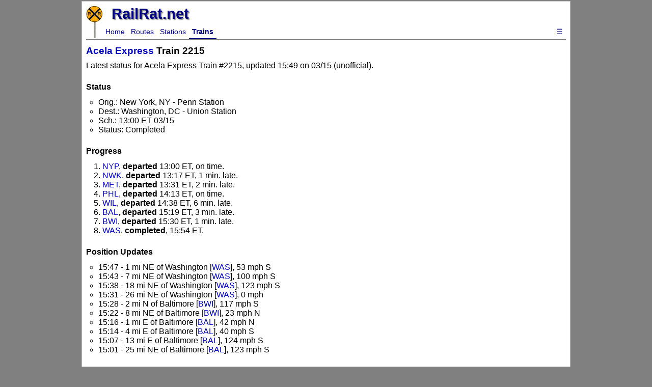

--- FILE ---
content_type: text/html
request_url: https://railrat.net/trains/2215/
body_size: 3588
content:
<!DOCTYPE html>
<html lang="en">
  <head>
    <meta charset="UTF-8">
    <meta name="viewport" content="width=device-width, initial-scale=1.0">
    <meta name="description" content="Real-Time train status for Amtrak Acela Express Train #2215 (unofficial).">
    <meta name="keywords" content="Amtrak, Amtrak Train Status, Amtrak Train Tracker, Amtrak Tracker, Amtrak Train Status Today, Amtrak Status" />
    <title>Amtrak Train 2215 Status Tracker - RailRat</title>
    <link href="https://fonts.googleapis.com/icon?family=Material+Icons" rel="stylesheet">
    <link rel="shortcut icon" href="/favicon.ico" type="image/x-icon">
    <link rel="icon" href="/favicon.ico" type="image/x-icon">
    <!-- Google tag (gtag.js) -->
    <script async src="https://www.googletagmanager.com/gtag/js?id=G-0BV7DNTFHM"></script>
    <script>
      window.dataLayer = window.dataLayer || [];
      function gtag(){dataLayer.push(arguments);}
      gtag('js', new Date());
      gtag('config', 'G-0BV7DNTFHM');
    </script>

    <script type="text/javascript" language="JavaScript">
      function HideContent(d) {
        document.getElementById(d).style.display = "none";
      }
      function ShowContent(d) {
        document.getElementById(d).style.display = "block";
      }
      function ReverseDisplay(d) {
        if(document.getElementById(d).style.display == "none") { document.getElementById(d).style.display = "block"; }
        else { document.getElementById(d).style.display = "none"; }
      }
      function ToggleClass(className) {
        elements = document.getElementsByClassName(className);
        for (var i = 0; i < elements.length; i++) {
          elements[i].style.display = elements[i].style.display == 'none' ? 'block' : 'none';
        }
      }
    </script>
    <link rel="stylesheet" href="/normalize.css">
    <link rel="stylesheet" href="/styles.css?modified=1748133974">
  </head>
  <body>
    <header id="top">
      <div class="nav">
        <a href="/"><img src="/rrp128.gif" height=64 width=32 alt=""></a>
        <a href="/"><h2>RailRat.net</h2></a>
        <ul>
          <li><a href="/index.shtml">Home</a></li>
          <li><a href="/routes/">Routes</a></a>
          <li><a href="/stations/">Stations</a></li>
          <li><a class="active" href="/trains/">Trains</a></li>
          <li class="dropdown" style="float:right">
            <a href="javascript:ReverseDisplay('hamburger')" class="dropbtn">&#9776;</a>
            <div class="dropdown-content" id="hamburger" style="display:none;">
              <a href="/">Home</a>
              <a href="/routes/">Routes</a>
              <a href="/stations/">Stations</a>
              <a href="/trains/">Trains</a>
              <hr>
              <a href="/music.shtml">Music</a>
              <a href="/links.shtml">Rail Links</a>
              <a href="/about.shtml">About</a>
            </div>
          </li>
        </ul>
      </div>
    </header>
    <main>

            <div id="train_heading">
        <h1><a href="/routes/AcelaExpress/">Acela Express</a> Train 2215</h1>
        <p>Latest status for Acela Express&nbsp;Train #2215, updated 15:49&nbsp;on&nbsp;03/15 (unofficial).         
      </div>

      <div id="train_status">
        <h2 id="1">Status</h2>
        <ul>
          <li>Orig.: New York, NY - Penn Station</li>
          <li>Dest.: Washington, DC - Union Station</li>
          <li>Sch.: 13:00 ET 03/15</li>
          <li>Status: Completed</li>
          <ul>
          </ul>
        </ul>
      </div>

      <div id="train_progress">
        <h2>Progress</h2>
        <ol>
          <li><a href="/stations/NYP/" title="New York, NY - Penn Station">NYP</a>, <b>departed</b> 13:00 ET, on time.
          <li><a href="/stations/NWK/" title="Newark, NJ - Penn Station">NWK</a>, <b>departed</b> 13:17 ET, 1 min. late.
          <li><a href="/stations/MET/" title="Metropark, NJ">MET</a>, <b>departed</b> 13:31 ET, 2 min. late.
          <li><a href="/stations/PHL/" title="Philadelphia, PA - 30th Street Station">PHL</a>, <b>departed</b> 14:13 ET, on time.
          <li><a href="/stations/WIL/" title="Wilmington, DE">WIL</a>, <b>departed</b> 14:38 ET, 6 min. late.
          <li><a href="/stations/BAL/" title="Baltimore, MD - Penn Station">BAL</a>, <b>departed</b> 15:19 ET, 3 min. late.
          <li><a href="/stations/BWI/" title="Baltimore, MD - BWI Thurgood Marshall Airport">BWI</a>, <b>departed</b> 15:30 ET, 1 min. late.
          <li><a href="/stations/WAS/" title="Washington, DC - Union Station">WAS</a>, <b>completed</b>, 15:54 ET.
        </ol>
      </div>

      <div id="train_position_updates;">
        <h2>Position Updates</h2>
        <ul>
          <li>15:47 - 1 mi NE of Washington [<a href="/stations/WAS/" title="Washington, DC - Union Station">WAS</a>], 53&nbsp;mph&nbsp;S</li>
          <li>15:43 - 7 mi NE of Washington [<a href="/stations/WAS/" title="Washington, DC - Union Station">WAS</a>], 100&nbsp;mph&nbsp;S</li>
          <li>15:38 - 18 mi NE of Washington [<a href="/stations/WAS/" title="Washington, DC - Union Station">WAS</a>], 123&nbsp;mph&nbsp;S</li>
          <li>15:31 - 26 mi NE of Washington [<a href="/stations/WAS/" title="Washington, DC - Union Station">WAS</a>], 0&nbsp;mph</li>
          <li>15:28 - 2 mi N of Baltimore [<a href="/stations/BWI/" title="Baltimore, MD - BWI Thurgood Marshall Airport">BWI</a>], 117&nbsp;mph&nbsp;S</li>
          <li>15:22 - 8 mi NE of Baltimore [<a href="/stations/BWI/" title="Baltimore, MD - BWI Thurgood Marshall Airport">BWI</a>], 23&nbsp;mph&nbsp;N</li>
          <li>15:16 - 1 mi E of Baltimore [<a href="/stations/BAL/" title="Baltimore, MD - Penn Station">BAL</a>], 42&nbsp;mph&nbsp;N</li>
          <li>15:14 - 4 mi E of Baltimore [<a href="/stations/BAL/" title="Baltimore, MD - Penn Station">BAL</a>], 40&nbsp;mph&nbsp;S</li>
          <li>15:07 - 13 mi E of Baltimore [<a href="/stations/BAL/" title="Baltimore, MD - Penn Station">BAL</a>], 124&nbsp;mph&nbsp;S</li>
          <li>15:01 - 25 mi NE of Baltimore [<a href="/stations/BAL/" title="Baltimore, MD - Penn Station">BAL</a>], 123&nbsp;mph&nbsp;S</li>
        </ul>
      </div>

      <div id="train_map">
        <h2>Amtrak 2215 Status Map</h2>
        <div id="mapid1" style="width: 320px; height: 320px;"></div>
        <script>
          var mymap = L.map('mapid1',{dragging: !L.Browser.mobile,tap: !L.Browser.mobile,zoomSnap: 0.1}).setView([38.905399, -77.003387], 9);
          L.tileLayer('https://{s}.tile.openstreetmap.org/{z}/{x}/{y}.png', {maxZoom: 18,attribution: 'Map data &copy; <a href="https://www.openstreetmap.org/">OpenStreetMap</a> contributors, <a href="https://creativecommons.org/licenses/by-sa/2.0/">CC-BY-SA</a>',id: 'mapbox/streets-v11'}).addTo(mymap);
          L.marker([40.750327,-73.994459],{icon:marker_grey_sm}).addTo(mymap).bindPopup("<b>New York, NY [NYP]</b><br>&nbsp;<b>Penn Station</b><br>&nbsp;Departed 13:00 ET<br>&nbsp;On time");
          L.marker([40.734706,-74.164750],{icon:marker_grey_sm}).addTo(mymap).bindPopup("<b>Newark, NJ [NWK]</b><br>&nbsp;<b>Penn Station</b><br>&nbsp;Departed 13:17 ET<br>&nbsp;1 min. late");
          L.marker([40.568056,-74.329583],{icon:marker_grey_sm}).addTo(mymap).bindPopup("<b>Metropark, NJ [MET]</b><br>&nbsp;Departed 13:31 ET<br>&nbsp;2 min. late");
          L.marker([39.955615,-75.181041],{icon:marker_grey_sm}).addTo(mymap).bindPopup("<b>Philadelphia, PA [PHL]</b><br>&nbsp;<b>30th Street Station</b><br>&nbsp;Departed 14:13 ET<br>&nbsp;On time");
          L.marker([39.737263,-75.551095],{icon:marker_grey_sm}).addTo(mymap).bindPopup("<b>Wilmington, DE [WIL]</b><br>&nbsp;Departed 14:38 ET<br>&nbsp;6 min. late");
          L.marker([39.307302,-76.615688],{icon:marker_grey_sm}).addTo(mymap).bindPopup("<b>Baltimore, MD [BAL]</b><br>&nbsp;<b>Penn Station</b><br>&nbsp;Departed 15:19 ET<br>&nbsp;3 min. late");
          L.marker([39.192362,-76.694300],{icon:marker_grey_sm}).addTo(mymap).bindPopup("<b>Baltimore, MD [BWI]</b><br>&nbsp;<b>BWI Thurgood Marshall Airport</b><br>&nbsp;Departed 15:30 ET<br>&nbsp;1 min. late");
          L.marker([38.896993,-77.006422],{icon:marker_grey_sm}).addTo(mymap).bindPopup("<b>Washington, DC [WAS]</b><br>&nbsp;<b>Union Station</b><br>&nbsp;Completed");
          L.marker([38.916161,-76.985107],{icon:marker_blue_med,zIndexOffset:1000}).addTo(mymap).bindPopup("<b>Acela Express 2215</b><small><br>15:47 1 mi NE of WAS, 53&nbsp;mph&nbsp;S</small>").openPopup();
          L.circleMarker([38.939770,-76.882637],blueCircle).addTo(mymap).bindPopup("<b>Acela Express 2215</b><small><br>15:43 7 mi NE of WAS, 100&nbsp;mph&nbsp;S</small>");
          L.circleMarker([39.053310,-76.737007],blueCircle).addTo(mymap).bindPopup("<b>Acela Express 2215</b><small><br>15:38 18 mi NE of WAS, 123&nbsp;mph&nbsp;S</small>");
          L.circleMarker([39.192249,-76.694656],blueCircle).addTo(mymap).bindPopup("<b>Acela Express 2215</b><small><br>15:31 26 mi NE of WAS, 0&nbsp;mph</small>");
          L.circleMarker([39.230751,-76.691849],blueCircle).addTo(mymap).bindPopup("<b>Acela Express 2215</b><small><br>15:28 2 mi N of BWI, 117&nbsp;mph&nbsp;S</small>");
          L.circleMarker([39.310051,-76.625816],blueCircle).addTo(mymap).bindPopup("<b>Acela Express 2215</b><small><br>15:22 8 mi NE of BWI, 23&nbsp;mph&nbsp;N</small>");
          L.circleMarker([39.306389,-76.595154],blueCircle).addTo(mymap).bindPopup("<b>Acela Express 2215</b><small><br>15:16 1 mi E of BAL, 42&nbsp;mph&nbsp;N</small>");
          L.circleMarker([39.298130,-76.540123],blueCircle).addTo(mymap).bindPopup("<b>Acela Express 2215</b><small><br>15:14 4 mi E of BAL, 40&nbsp;mph&nbsp;S</small>");
          L.circleMarker([39.361290,-76.369781],blueCircle).addTo(mymap).bindPopup("<b>Acela Express 2215</b><small><br>15:07 13 mi E of BAL, 124&nbsp;mph&nbsp;S</small>");
          L.circleMarker([39.469521,-76.196716],blueCircle).addTo(mymap).bindPopup("<b>Acela Express 2215</b><small><br>15:01 25 mi NE of BAL, 123&nbsp;mph&nbsp;S</small>");
          L.circleMarker([39.563881,-76.053467],blueCircle).addTo(mymap).bindPopup("<b>Acela Express 2215</b><small><br>14:55 34 mi NE of BAL, 102&nbsp;mph&nbsp;S</small>");
          L.circleMarker([39.588181,-75.963837],blueCircle).addTo(mymap).bindPopup("<b>Acela Express 2215</b><small><br>14:53 39 mi NE of BAL, 125&nbsp;mph&nbsp;S</small>");
          L.circleMarker([39.668980,-75.756844],blueCircle).addTo(mymap).bindPopup("<b>Acela Express 2215</b><small><br>14:47 52 mi NE of BAL, 131&nbsp;mph&nbsp;S</small>");
          L.circleMarker([39.698650,-75.661201],blueCircle).addTo(mymap).bindPopup("<b>Acela Express 2215</b><small><br>14:43 57 mi NE of BAL, 126&nbsp;mph&nbsp;S</small>");
          L.circleMarker([39.736309,-75.549049],blueCircle).addTo(mymap).bindPopup("<b>Acela Express 2215</b><small><br>14:37 64 mi NE of BAL, 31&nbsp;mph&nbsp;N</small>");
          L.circleMarker([39.780010,-75.475220],blueCircle).addTo(mymap).bindPopup("<b>Acela Express 2215</b><small><br>14:32 4 mi NE of WIL, 123&nbsp;mph&nbsp;S</small>");
          L.circleMarker([39.830158,-75.400787],blueCircle).addTo(mymap).bindPopup("<b>Acela Express 2215</b><small><br>14:28 10 mi NE of WIL, 60&nbsp;mph&nbsp;S</small>");
          L.circleMarker([39.869930,-75.332176],blueCircle).addTo(mymap).bindPopup("<b>Acela Express 2215</b><small><br>14:22 14 mi NE of WIL, 27&nbsp;mph&nbsp;S</small>");
          L.circleMarker([39.956711,-75.181664],blueCircle).addTo(mymap).bindPopup("<b>Acela Express 2215</b><small><br>14:13 24 mi NE of WIL, 16&nbsp;mph&nbsp;S</small>");
          L.circleMarker([39.983158,-75.183563],blueCircle).addTo(mymap).bindPopup("<b>Acela Express 2215</b><small><br>14:08 1 mi N of PHL, 42&nbsp;mph&nbsp;S</small>");
          L.circleMarker([40.011650,-75.066093],blueCircle).addTo(mymap).bindPopup("<b>Acela Express 2215</b><small><br>14:02 7 mi NE of PHL, 108&nbsp;mph&nbsp;S</small>");
          L.circleMarker([40.051121,-74.988403],blueCircle).addTo(mymap).bindPopup("<b>Acela Express 2215</b><small><br>13:59 12 mi NE of PHL, 103&nbsp;mph&nbsp;S</small>");
          L.circleMarker([40.151150,-74.804802],blueCircle).addTo(mymap).bindPopup("<b>Acela Express 2215</b><small><br>13:52 24 mi NE of PHL, 124&nbsp;mph&nbsp;S</small>");
          L.circleMarker([40.289181,-74.658241],blueCircle).addTo(mymap).bindPopup("<b>Acela Express 2215</b><small><br>13:47 35 mi NE of PHL, 133&nbsp;mph&nbsp;S</small>");
          L.circleMarker([40.347118,-74.584686],blueCircle).addTo(mymap).bindPopup("<b>Acela Express 2215</b><small><br>13:43 41 mi NE of PHL, 133&nbsp;mph&nbsp;S</small>");
          L.circleMarker([40.488049,-74.455559],blueCircle).addTo(mymap).bindPopup("<b>Acela Express 2215</b><small><br>13:38 53 mi NE of PHL, 124&nbsp;mph&nbsp;S</small>");
          L.circleMarker([40.568218,-74.330070],blueCircle).addTo(mymap).bindPopup("<b>Acela Express 2215</b><small><br>13:31 61 mi NE of PHL, 4&nbsp;mph&nbsp;S</small>");
          L.circleMarker([40.578949,-74.312408],blueCircle).addTo(mymap).bindPopup("<b>Acela Express 2215</b><small><br>13:28 62 mi NE of PHL, 40&nbsp;mph&nbsp;S</small>");
          L.circleMarker([40.705570,-74.190086],blueCircle).addTo(mymap).bindPopup("<b>Acela Express 2215</b><small><br>13:22 11 mi NE of MET, 85&nbsp;mph&nbsp;S</small>");
          L.circleMarker([40.734390,-74.164383],blueCircle).addTo(mymap).bindPopup("<b>Acela Express 2215</b><small><br>13:17 14 mi NE of MET, 0&nbsp;mph</small>");
          L.circleMarker([40.741871,-74.145477],blueCircle).addTo(mymap).bindPopup("<b>Acela Express 2215</b><small><br>13:13 1 mi NE of NWK, 53&nbsp;mph&nbsp;S</small>");
        </script>
      </div>

      <div id="train_external_links">
        <h2>External Links</h2>
        <ul>
          <li>Recent <a href="https://juckins.net/amtrak_status/archive/html/history.php?train_num=2215&station=&date_start=03%2F13%2F2020&date_end=03%2F15%2F2020&df1=1&df2=1&df3=1&df4=1&df5=1&df6=1&df7=1&sort=schDp&sort_dir=DESC&co=gt&limit_mins=&dfon=1" target="blank">Amtrak Status Maps Archive (ASMAD)</a> train history.</li>
          <li><a href="https://asm.transitdocs.com/map?train=2215&day=15&rr=A" target="_blank">Live Map </a> from North America Intercity Rail Tools.</li>
        </ul>
      </div>

      <p><small>Last updated Saturday, 24-May-2025 17:46:14 PDT</small></p>
    </main>
    <footer>
      <p><small>Train status is sourced from Amtrak's excellent
        <a href="https://www.amtrak.com/track-your-train.html" target="_blank">Track Your Train Map</a>,
        which should be considered the authoritative source for train information.  This
        site is not affiliated with Amtrak, and no guarantees are made as to accuracy,
        timeliness or completeness of the data shown.  Please use at your own risk.</small></p>
    </footer>
  </body>
</html>
